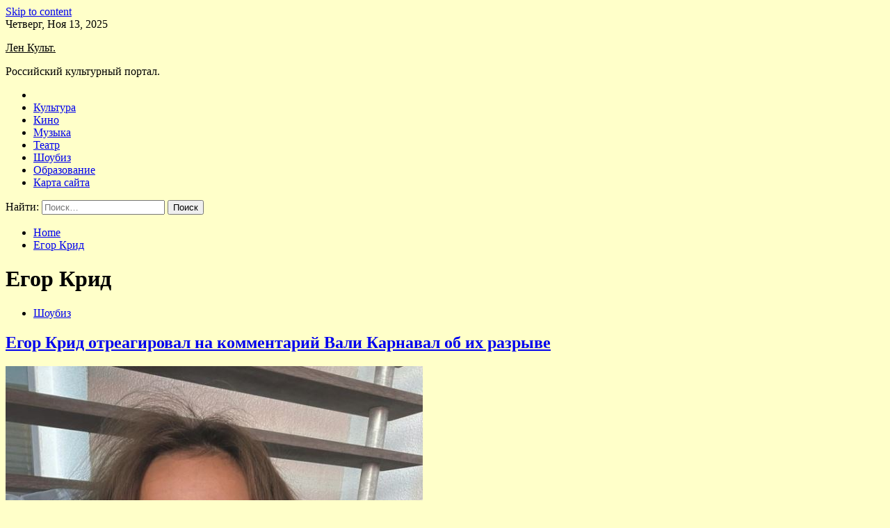

--- FILE ---
content_type: text/html; charset=UTF-8
request_url: https://lencbs.ru/tag/egor-krid
body_size: 16261
content:
<!doctype html>
<html lang="ru-RU">
<head>
	<meta charset="UTF-8">
	<meta name="viewport" content="width=device-width, initial-scale=1">
	<link rel="profile" href="https://gmpg.org/xfn/11">

	<title>Егор Крид &#8212; Лен Культ.</title>
    <style>
        #wpadminbar #wp-admin-bar-p404_free_top_button .ab-icon:before {
            content: "\f103";
            color: red;
            top: 2px;
        }
    </style>
        <style type="text/css">
                    .twp-site-branding .twp-logo,
            .twp-site-branding.twp-overlay .twp-logo,
            .twp-site-branding .twp-logo a,
            .twp-site-branding .twp-logo a:visited
            .twp-site-branding.twp-overlay .twp-logo a,
            .twp-site-branding.twp-overlay .twp-logo a:visited{
                color: #000;
            }
                </style>
<meta name='robots' content='max-image-preview:large' />
	<style>img:is([sizes="auto" i], [sizes^="auto," i]) { contain-intrinsic-size: 3000px 1500px }</style>
	<link rel='dns-prefetch' href='//fonts.googleapis.com' />
<link rel='stylesheet' id='wp-block-library-css' href='https://lencbs.ru/wp-includes/css/dist/block-library/style.min.css' type='text/css' media='all' />
<style id='classic-theme-styles-inline-css' type='text/css'>
/*! This file is auto-generated */
.wp-block-button__link{color:#fff;background-color:#32373c;border-radius:9999px;box-shadow:none;text-decoration:none;padding:calc(.667em + 2px) calc(1.333em + 2px);font-size:1.125em}.wp-block-file__button{background:#32373c;color:#fff;text-decoration:none}
</style>
<style id='global-styles-inline-css' type='text/css'>
:root{--wp--preset--aspect-ratio--square: 1;--wp--preset--aspect-ratio--4-3: 4/3;--wp--preset--aspect-ratio--3-4: 3/4;--wp--preset--aspect-ratio--3-2: 3/2;--wp--preset--aspect-ratio--2-3: 2/3;--wp--preset--aspect-ratio--16-9: 16/9;--wp--preset--aspect-ratio--9-16: 9/16;--wp--preset--color--black: #000000;--wp--preset--color--cyan-bluish-gray: #abb8c3;--wp--preset--color--white: #ffffff;--wp--preset--color--pale-pink: #f78da7;--wp--preset--color--vivid-red: #cf2e2e;--wp--preset--color--luminous-vivid-orange: #ff6900;--wp--preset--color--luminous-vivid-amber: #fcb900;--wp--preset--color--light-green-cyan: #7bdcb5;--wp--preset--color--vivid-green-cyan: #00d084;--wp--preset--color--pale-cyan-blue: #8ed1fc;--wp--preset--color--vivid-cyan-blue: #0693e3;--wp--preset--color--vivid-purple: #9b51e0;--wp--preset--gradient--vivid-cyan-blue-to-vivid-purple: linear-gradient(135deg,rgba(6,147,227,1) 0%,rgb(155,81,224) 100%);--wp--preset--gradient--light-green-cyan-to-vivid-green-cyan: linear-gradient(135deg,rgb(122,220,180) 0%,rgb(0,208,130) 100%);--wp--preset--gradient--luminous-vivid-amber-to-luminous-vivid-orange: linear-gradient(135deg,rgba(252,185,0,1) 0%,rgba(255,105,0,1) 100%);--wp--preset--gradient--luminous-vivid-orange-to-vivid-red: linear-gradient(135deg,rgba(255,105,0,1) 0%,rgb(207,46,46) 100%);--wp--preset--gradient--very-light-gray-to-cyan-bluish-gray: linear-gradient(135deg,rgb(238,238,238) 0%,rgb(169,184,195) 100%);--wp--preset--gradient--cool-to-warm-spectrum: linear-gradient(135deg,rgb(74,234,220) 0%,rgb(151,120,209) 20%,rgb(207,42,186) 40%,rgb(238,44,130) 60%,rgb(251,105,98) 80%,rgb(254,248,76) 100%);--wp--preset--gradient--blush-light-purple: linear-gradient(135deg,rgb(255,206,236) 0%,rgb(152,150,240) 100%);--wp--preset--gradient--blush-bordeaux: linear-gradient(135deg,rgb(254,205,165) 0%,rgb(254,45,45) 50%,rgb(107,0,62) 100%);--wp--preset--gradient--luminous-dusk: linear-gradient(135deg,rgb(255,203,112) 0%,rgb(199,81,192) 50%,rgb(65,88,208) 100%);--wp--preset--gradient--pale-ocean: linear-gradient(135deg,rgb(255,245,203) 0%,rgb(182,227,212) 50%,rgb(51,167,181) 100%);--wp--preset--gradient--electric-grass: linear-gradient(135deg,rgb(202,248,128) 0%,rgb(113,206,126) 100%);--wp--preset--gradient--midnight: linear-gradient(135deg,rgb(2,3,129) 0%,rgb(40,116,252) 100%);--wp--preset--font-size--small: 13px;--wp--preset--font-size--medium: 20px;--wp--preset--font-size--large: 36px;--wp--preset--font-size--x-large: 42px;--wp--preset--spacing--20: 0.44rem;--wp--preset--spacing--30: 0.67rem;--wp--preset--spacing--40: 1rem;--wp--preset--spacing--50: 1.5rem;--wp--preset--spacing--60: 2.25rem;--wp--preset--spacing--70: 3.38rem;--wp--preset--spacing--80: 5.06rem;--wp--preset--shadow--natural: 6px 6px 9px rgba(0, 0, 0, 0.2);--wp--preset--shadow--deep: 12px 12px 50px rgba(0, 0, 0, 0.4);--wp--preset--shadow--sharp: 6px 6px 0px rgba(0, 0, 0, 0.2);--wp--preset--shadow--outlined: 6px 6px 0px -3px rgba(255, 255, 255, 1), 6px 6px rgba(0, 0, 0, 1);--wp--preset--shadow--crisp: 6px 6px 0px rgba(0, 0, 0, 1);}:where(.is-layout-flex){gap: 0.5em;}:where(.is-layout-grid){gap: 0.5em;}body .is-layout-flex{display: flex;}.is-layout-flex{flex-wrap: wrap;align-items: center;}.is-layout-flex > :is(*, div){margin: 0;}body .is-layout-grid{display: grid;}.is-layout-grid > :is(*, div){margin: 0;}:where(.wp-block-columns.is-layout-flex){gap: 2em;}:where(.wp-block-columns.is-layout-grid){gap: 2em;}:where(.wp-block-post-template.is-layout-flex){gap: 1.25em;}:where(.wp-block-post-template.is-layout-grid){gap: 1.25em;}.has-black-color{color: var(--wp--preset--color--black) !important;}.has-cyan-bluish-gray-color{color: var(--wp--preset--color--cyan-bluish-gray) !important;}.has-white-color{color: var(--wp--preset--color--white) !important;}.has-pale-pink-color{color: var(--wp--preset--color--pale-pink) !important;}.has-vivid-red-color{color: var(--wp--preset--color--vivid-red) !important;}.has-luminous-vivid-orange-color{color: var(--wp--preset--color--luminous-vivid-orange) !important;}.has-luminous-vivid-amber-color{color: var(--wp--preset--color--luminous-vivid-amber) !important;}.has-light-green-cyan-color{color: var(--wp--preset--color--light-green-cyan) !important;}.has-vivid-green-cyan-color{color: var(--wp--preset--color--vivid-green-cyan) !important;}.has-pale-cyan-blue-color{color: var(--wp--preset--color--pale-cyan-blue) !important;}.has-vivid-cyan-blue-color{color: var(--wp--preset--color--vivid-cyan-blue) !important;}.has-vivid-purple-color{color: var(--wp--preset--color--vivid-purple) !important;}.has-black-background-color{background-color: var(--wp--preset--color--black) !important;}.has-cyan-bluish-gray-background-color{background-color: var(--wp--preset--color--cyan-bluish-gray) !important;}.has-white-background-color{background-color: var(--wp--preset--color--white) !important;}.has-pale-pink-background-color{background-color: var(--wp--preset--color--pale-pink) !important;}.has-vivid-red-background-color{background-color: var(--wp--preset--color--vivid-red) !important;}.has-luminous-vivid-orange-background-color{background-color: var(--wp--preset--color--luminous-vivid-orange) !important;}.has-luminous-vivid-amber-background-color{background-color: var(--wp--preset--color--luminous-vivid-amber) !important;}.has-light-green-cyan-background-color{background-color: var(--wp--preset--color--light-green-cyan) !important;}.has-vivid-green-cyan-background-color{background-color: var(--wp--preset--color--vivid-green-cyan) !important;}.has-pale-cyan-blue-background-color{background-color: var(--wp--preset--color--pale-cyan-blue) !important;}.has-vivid-cyan-blue-background-color{background-color: var(--wp--preset--color--vivid-cyan-blue) !important;}.has-vivid-purple-background-color{background-color: var(--wp--preset--color--vivid-purple) !important;}.has-black-border-color{border-color: var(--wp--preset--color--black) !important;}.has-cyan-bluish-gray-border-color{border-color: var(--wp--preset--color--cyan-bluish-gray) !important;}.has-white-border-color{border-color: var(--wp--preset--color--white) !important;}.has-pale-pink-border-color{border-color: var(--wp--preset--color--pale-pink) !important;}.has-vivid-red-border-color{border-color: var(--wp--preset--color--vivid-red) !important;}.has-luminous-vivid-orange-border-color{border-color: var(--wp--preset--color--luminous-vivid-orange) !important;}.has-luminous-vivid-amber-border-color{border-color: var(--wp--preset--color--luminous-vivid-amber) !important;}.has-light-green-cyan-border-color{border-color: var(--wp--preset--color--light-green-cyan) !important;}.has-vivid-green-cyan-border-color{border-color: var(--wp--preset--color--vivid-green-cyan) !important;}.has-pale-cyan-blue-border-color{border-color: var(--wp--preset--color--pale-cyan-blue) !important;}.has-vivid-cyan-blue-border-color{border-color: var(--wp--preset--color--vivid-cyan-blue) !important;}.has-vivid-purple-border-color{border-color: var(--wp--preset--color--vivid-purple) !important;}.has-vivid-cyan-blue-to-vivid-purple-gradient-background{background: var(--wp--preset--gradient--vivid-cyan-blue-to-vivid-purple) !important;}.has-light-green-cyan-to-vivid-green-cyan-gradient-background{background: var(--wp--preset--gradient--light-green-cyan-to-vivid-green-cyan) !important;}.has-luminous-vivid-amber-to-luminous-vivid-orange-gradient-background{background: var(--wp--preset--gradient--luminous-vivid-amber-to-luminous-vivid-orange) !important;}.has-luminous-vivid-orange-to-vivid-red-gradient-background{background: var(--wp--preset--gradient--luminous-vivid-orange-to-vivid-red) !important;}.has-very-light-gray-to-cyan-bluish-gray-gradient-background{background: var(--wp--preset--gradient--very-light-gray-to-cyan-bluish-gray) !important;}.has-cool-to-warm-spectrum-gradient-background{background: var(--wp--preset--gradient--cool-to-warm-spectrum) !important;}.has-blush-light-purple-gradient-background{background: var(--wp--preset--gradient--blush-light-purple) !important;}.has-blush-bordeaux-gradient-background{background: var(--wp--preset--gradient--blush-bordeaux) !important;}.has-luminous-dusk-gradient-background{background: var(--wp--preset--gradient--luminous-dusk) !important;}.has-pale-ocean-gradient-background{background: var(--wp--preset--gradient--pale-ocean) !important;}.has-electric-grass-gradient-background{background: var(--wp--preset--gradient--electric-grass) !important;}.has-midnight-gradient-background{background: var(--wp--preset--gradient--midnight) !important;}.has-small-font-size{font-size: var(--wp--preset--font-size--small) !important;}.has-medium-font-size{font-size: var(--wp--preset--font-size--medium) !important;}.has-large-font-size{font-size: var(--wp--preset--font-size--large) !important;}.has-x-large-font-size{font-size: var(--wp--preset--font-size--x-large) !important;}
:where(.wp-block-post-template.is-layout-flex){gap: 1.25em;}:where(.wp-block-post-template.is-layout-grid){gap: 1.25em;}
:where(.wp-block-columns.is-layout-flex){gap: 2em;}:where(.wp-block-columns.is-layout-grid){gap: 2em;}
:root :where(.wp-block-pullquote){font-size: 1.5em;line-height: 1.6;}
</style>
<link rel='stylesheet' id='slick-css' href='https://lencbs.ru/wp-content/themes/seek/assets/libraries/slick/css/slick.css' type='text/css' media='all' />
<link rel='stylesheet' id='magnific-css' href='https://lencbs.ru/wp-content/themes/seek/assets/libraries/magnific/css/magnific-popup.css' type='text/css' media='all' />
<link rel='stylesheet' id='seek-style-css' href='https://lencbs.ru/wp-content/themes/seek/style.css' type='text/css' media='all' />
<script type="text/javascript" src="https://lencbs.ru/wp-includes/js/jquery/jquery.min.js" id="jquery-core-js"></script>
<script type="text/javascript" id="wp-disable-css-lazy-load-js-extra">
/* <![CDATA[ */
var WpDisableAsyncLinks = {"wp-disable-font-awesome":"https:\/\/lencbs.ru\/wp-content\/themes\/seek\/assets\/libraries\/font-awesome\/css\/font-awesome.min.css","wp-disable-google-fonts":"https:\/\/fonts.googleapis.com\/css?family=Raleway:400,400i,600,600i,700&display=swap"};
/* ]]> */
</script>
<script type="text/javascript" src="https://lencbs.ru/wp-content/plugins/wp-disable/js/css-lazy-load.min.js" id="wp-disable-css-lazy-load-js"></script>

<meta name="description" content="Егор Крид &#8212; Лен Культ." />
<style type="text/css" id="custom-background-css">
body.custom-background { background-color: #ffffc9; }
</style>
	<link rel="icon" href="https://lencbs.ru/wp-content/uploads/2022/05/teatr-150x150.png" sizes="32x32" />
<link rel="icon" href="https://lencbs.ru/wp-content/uploads/2022/05/teatr.png" sizes="192x192" />
<link rel="apple-touch-icon" href="https://lencbs.ru/wp-content/uploads/2022/05/teatr.png" />
<meta name="msapplication-TileImage" content="https://lencbs.ru/wp-content/uploads/2022/05/teatr.png" />
<link rel="alternate" type="application/rss+xml" title="RSS" href="https://lencbs.ru/rsslatest.xml" /></head>

<body class="archive tag tag-egor-krid tag-89 custom-background wp-theme-seek hfeed sticky-header right-sidebar full-width">
	<div id="page" class="site">
	<a class="skip-link screen-reader-text" href="#content">Skip to content</a>
	<header id="masthead" class="site-header">
							<div class="twp-topbar clearfix">
				<div class="twp-topbar-content-left twp-float-left clearfix">
											<div class="twp-current-date twp-float-left">
							Четверг, Ноя 13, 2025						</div>
														</div><!--/twp-topbar-content-left-->
							</div><!--/twp-topbar-->
						<div class="twp-site-branding data-bg " data-background="">
			<div class="container">
				<div class="twp-wrapper">
					<div class="twp-logo">
						<div class="twp-image-wrapper"></div>
															<p class="site-title"><a href="https://lencbs.ru/" rel="home">Лен Культ.</a></p>
																				<p class="site-description">Российский культурный портал.</p>
											</div>
					
				</div>
			</div>
			
		</div><!-- .site-branding -->

		<nav id="site-navigation" class="twp-navigation">
			<div class="twp-nav-menu-section">
				<div class="container">
					<div class="twp-row twp-wrapper">
						<div class="twp-menu-section desktop twp-d-flex">
							<div class="twp-nav-menu"><ul id="primary-menu" class="twp-nav-menu"><li class="brand-home"><a title="Home" href="https://lencbs.ru"><span class='fa fa-home'></span></a></li><li id="menu-item-68" class="menu-item menu-item-type-taxonomy menu-item-object-category menu-item-68"><a href="https://lencbs.ru/category/kultura">Культура</a></li>
<li id="menu-item-67" class="menu-item menu-item-type-taxonomy menu-item-object-category menu-item-67"><a href="https://lencbs.ru/category/kino">Кино</a></li>
<li id="menu-item-70" class="menu-item menu-item-type-taxonomy menu-item-object-category menu-item-70"><a href="https://lencbs.ru/category/muzyka">Музыка</a></li>
<li id="menu-item-71" class="menu-item menu-item-type-taxonomy menu-item-object-category menu-item-71"><a href="https://lencbs.ru/category/teatr">Театр</a></li>
<li id="menu-item-66" class="menu-item menu-item-type-taxonomy menu-item-object-category menu-item-66"><a href="https://lencbs.ru/category/shoubiz">Шоубиз</a></li>
<li id="menu-item-69" class="menu-item menu-item-type-taxonomy menu-item-object-category menu-item-69"><a href="https://lencbs.ru/category/obrazovanie">Образование</a></li>
<li id="menu-item-72" class="menu-item menu-item-type-post_type menu-item-object-page menu-item-72"><a href="https://lencbs.ru/karta-sajta">Карта сайта</a></li>
</ul></div>							<div class="twp-menu-icon-section">
								<div class="twp-menu-icon twp-menu-icon-white" id="twp-menu-icon">
									<span></span>
								</div>
							</div>
						</div>
						<div class="twp-site-features">
																											</div>
					</div>
				</div>
							</div>
			<div class="twp-search-field-section" id="search-field">
				<div class="container">
					<div class="twp-search-field-wrapper">
						<div class="twp-search-field">
							<form role="search" method="get" class="search-form" action="https://lencbs.ru/">
				<label>
					<span class="screen-reader-text">Найти:</span>
					<input type="search" class="search-field" placeholder="Поиск&hellip;" value="" name="s" />
				</label>
				<input type="submit" class="search-submit" value="Поиск" />
			</form>						</div>
						<div class="twp-close-icon-section">
							<span class="twp-close-icon" id="search-close">
								<span></span>
								<span></span>
							</span>
						</div>
					</div>

				</div>
			</div>
			<!-- trending news section -->
							
			<!-- main banner content -->
		</nav><!-- #site-navigation -->
	</header><!-- #masthead -->
	<div id="sticky-nav-menu" style="height:1px;"></div>
	<div class="twp-mobile-menu">
		<div class="twp-mobile-close-icon">
			<span class="twp-close-icon twp-close-icon-sm twp-close-icon-white twp-rotate-90" id="twp-mobile-close">
				<span></span>
				<span></span>
			</span>
		</div>
	</div>
	<div class="twp-body-overlay" id="overlay"></div>
	<!-- breadcrums -->
	

        <div class="twp-breadcrumbs">
            <div class="container">
                <div role="navigation" aria-label="Breadcrumbs" class="breadcrumb-trail breadcrumbs" itemprop="breadcrumb"><ul class="trail-items" itemscope itemtype="http://schema.org/BreadcrumbList"><meta name="numberOfItems" content="2" /><meta name="itemListOrder" content="Ascending" /><li itemprop="itemListElement" itemscope itemtype="http://schema.org/ListItem" class="trail-item trail-begin"><a href="https://lencbs.ru" rel="home" itemprop="item"><span itemprop="name">Home</span></a><meta itemprop="position" content="1" /></li><li itemprop="itemListElement" itemscope itemtype="http://schema.org/ListItem" class="trail-item trail-end"><a href="https://lencbs.ru/tag/egor-krid" itemprop="item"><span itemprop="name">Егор Крид</span></a><meta itemprop="position" content="2" /></li></ul></div>            </div>
        </div>


    
	<!-- content start -->
	<div id="content" class="site-content">
	<div id="primary" class="content-area">
		<main id="main" class="site-main">

		
			<header class="page-header">
				<h1 class="page-title">Егор Крид</h1>			</header><!-- .page-header -->

			<article  id="post-137" class="twp-article-post post-137 post type-post status-publish format-standard has-post-thumbnail hentry category-shoubiz tag-valya-karnaval tag-egor-krid">
	<header class="entry-header">
		<div class="twp-categories-with-bg twp-categories-with-bg-primary">
		    <ul class="cat-links"><li>
                             <a  href="https://lencbs.ru/category/shoubiz" alt="View all posts in Шоубиз"> 
                                 Шоубиз
                             </a>
                        </li></ul>		</div>
		<h2 class="entry-title"><a href="https://lencbs.ru/shoubiz/egor-krid-otreagiroval-na-kommentarii-vali-karnaval-ob-ih-razryve.html" rel="bookmark">Егор Крид отреагировал на комментарий Вали Карнавал об их разрыве</a></h2>	    <div class="twp-author-meta">
	        	    </div>
	</header><!-- .entry-header -->

			<div class="twp-article-post-thumbnail">
			<a class="post-thumbnail d-block" href="https://lencbs.ru/shoubiz/egor-krid-otreagiroval-na-kommentarii-vali-karnaval-ob-ih-razryve.html" aria-hidden="true" tabindex="-1">
				<span class="twp-post-format-absolute"></span>
				<img width="600" height="540" src="https://lencbs.ru/wp-content/uploads/2022/05/egor-krid-otreagiroval-na-kommentarij-vali-karnaval-ob-ih-razryve-5879999.jpg" class="attachment-medium_large size-medium_large wp-post-image" alt="Егор Крид отреагировал на комментарий Вали Карнавал об их разрыве" decoding="async" fetchpriority="high" srcset="https://lencbs.ru/wp-content/uploads/2022/05/egor-krid-otreagiroval-na-kommentarij-vali-karnaval-ob-ih-razryve-5879999.jpg 600w, https://lencbs.ru/wp-content/uploads/2022/05/egor-krid-otreagiroval-na-kommentarij-vali-karnaval-ob-ih-razryve-5879999-300x270.jpg 300w" sizes="(max-width: 600px) 100vw, 600px" />			</a>
		</div>

		
	<div class="entry-content">
		Несмотря на то, что о расставании Вали Карнавал и Егора Крида мы узнали еще прошлым летом, знаменитости никак не комментировали новость. Только спустя год в эфире шоу «Звезды в Африке» тиктокерша&nbsp;рассказала о разрыве с музыкантом. 
                                  
              Валя Карнавал (Фото: соцсети)    
«Когда&hellip;	</div><!-- .entry-content -->
	<div class="twp-social-share-section">
				
	</div>
</article><!-- #post-137 -->
<div class="twp-pagination-numeric"></div>
		</main><!-- #main -->
	</div><!-- #primary -->


<aside id="secondary" class="widget-area">
<p></p>
<p>

	<section id="search-2" class="widget widget_search"><form role="search" method="get" class="search-form" action="https://lencbs.ru/">
				<label>
					<span class="screen-reader-text">Найти:</span>
					<input type="search" class="search-field" placeholder="Поиск&hellip;" value="" name="s" />
				</label>
				<input type="submit" class="search-submit" value="Поиск" />
			</form></section><section id="seek-featured-post-layout-2" class="widget seek_featured_post_widget">                        
            <div class="twp-featured-post-section">
                <div class="container">
                    <div class="twp-features-post-list">
                                                <div class="twp-row">
                                                                                                                            <div class="twp-col-4">
                                        <div class="twp-feature-post twp-box-shadow-sm">
                                            <div class="twp-image-section twp-image-lg twp-image-hover">
                                                                                                <a class="data-bg d-block twp-overlay-image-hover" href="https://lencbs.ru/teatr/myrashko-nazval-dolu-kyrilshikov-v-rossii.html" data-background="https://lencbs.ru/wp-content/uploads/2022/06/murashko-nazval-dolju-kurilshhikov-v-rossii-678ae55.jpg">
                                                </a>
                                                <span class="twp-post-format-absolute">
                                                                                                    </span>
                                            </div>
                                            <div class="twp-desc">
                                                <div class="twp-categories-with-bg twp-categories-with-bg-primary">
                                                    <ul class="cat-links"><li>
                             <a  href="https://lencbs.ru/category/teatr" alt="View all posts in Театр"> 
                                 Театр
                             </a>
                        </li></ul>                                                </div>
                                                <h3 class="twp-post-title"><a href="https://lencbs.ru/teatr/myrashko-nazval-dolu-kyrilshikov-v-rossii.html">Мурашко назвал долю курильщиков в России</a></h3>
                                                <div class="twp-social-share-section">
                                                    <div class="twp-author-meta m-0">
                                                                                                            </div>
                                                    
                                                </div>
                                                <div class="twp-caption">
                                                    Источник: Reuters
По&nbsp;его словам, распространенность курения на&nbsp;территории России снижается. Если в&nbsp;2009 году курили 39,5 процента взрослого населения, то&nbsp;в&nbsp;2020 году доля курильщиков составила 21,5 процента, а&nbsp;в&nbsp;2021 году&nbsp;&mdash; 20,3 процента, рассказал&nbsp;он.
Мурашко объяснил, что&nbsp;снижение распространенности курения является результатом антитабачной политики, которая реализуется&hellip;                                                </div>
                                            </div>
                                        </div><!--/twp-feature-post-->
                                    </div><!--/col-->
                                                                <div class='twp-col-4'><div class='twp-full-post-list'>                                
                                                                                                                                                                                                                                                                                                                                <div class="twp-full-post twp-full-post-md data-bg twp-overlay-image-hover" data-background="https://lencbs.ru/wp-content/uploads/2022/06/festival-ulichnyh-teatrov-dlja-detej-projdet-v-sevastopole-4-ijunja-115189d.jpg">
                                        <a href="https://lencbs.ru/teatr/festival-ylichnyh-teatrov-dlia-detei-proidet-v-sevastopole-4-iunia.html"></a>
                                        <span class="twp-post-format-absolute">
                                                                                    </span>
                                        <div class="twp-wrapper twp-overlay twp-w-100">
                                            <div class="twp-categories-with-bg twp-categories-with-bg-primary">
                                                <ul class="cat-links"><li>
                             <a  href="https://lencbs.ru/category/teatr" alt="View all posts in Театр"> 
                                 Театр
                             </a>
                        </li></ul>                                            </div>
                                            <h3 class="twp-post-title twp-post-title-sm"><a href="https://lencbs.ru/teatr/festival-ylichnyh-teatrov-dlia-detei-proidet-v-sevastopole-4-iunia.html">Фестиваль уличных театров для детей пройдет в Севастополе 4 июня</a></h3>
                                            <div class="twp-social-share-section">
                                                <div class="twp-author-meta m-0">
                                                </div>
                                                
                                            </div>
                                        </div>
                                    </div><!--/twp-feature-post-->
                                
                                                                                                                                                                                                                                                                                                                                <div class="twp-full-post twp-full-post-md data-bg twp-overlay-image-hover" data-background="https://lencbs.ru/wp-content/uploads/2022/06/astronomy-nashli-novyj-klass-nejtronnyh-zvezd-strannyj-zombi-pulsar-a9277e2.jpg">
                                        <a href="https://lencbs.ru/teatr/astronomy-nashli-novyi-klass-neitronnyh-zvezd-strannyi-zombi-pylsar.html"></a>
                                        <span class="twp-post-format-absolute">
                                                                                    </span>
                                        <div class="twp-wrapper twp-overlay twp-w-100">
                                            <div class="twp-categories-with-bg twp-categories-with-bg-primary">
                                                <ul class="cat-links"><li>
                             <a  href="https://lencbs.ru/category/teatr" alt="View all posts in Театр"> 
                                 Театр
                             </a>
                        </li></ul>                                            </div>
                                            <h3 class="twp-post-title twp-post-title-sm"><a href="https://lencbs.ru/teatr/astronomy-nashli-novyi-klass-neitronnyh-zvezd-strannyi-zombi-pylsar.html">Астрономы нашли новый класс нейтронных звезд — странный «зомби-пульсар»</a></h3>
                                            <div class="twp-social-share-section">
                                                <div class="twp-author-meta m-0">
                                                </div>
                                                
                                            </div>
                                        </div>
                                    </div><!--/twp-feature-post-->
                                
                                </div></div><div class='twp-col-4'><ul class='twp-list-post-list twp-row'>                                                                                                                                                                                                                        
                                                                                                    <li class="twp-list-post twp-d-flex">
                                                                                <div class="twp-image-section twp-image-hover">
                                            <a href="https://lencbs.ru/teatr/viacheslav-torchinskii-yshel-s-doljnosti-direktora-samarskogo-dramteatra.html" class="data-bg"  data-background="https://lencbs.ru/wp-content/uploads/2022/06/vjacheslav-torchinskij-ushel-s-dolzhnosti-direktora-samarskogo-dramteatra-13f2040-150x150.jpg"></a>
                                        </div>
                                        <div class="twp-desc">
                                            <h3 class="twp-post-title twp-post-title-sm"><a href="https://lencbs.ru/teatr/viacheslav-torchinskii-yshel-s-doljnosti-direktora-samarskogo-dramteatra.html">Вячеслав Торчинский ушел с должности директора Самарского драмтеатра</a></h3>
                                            <div class="twp-author-meta">
                                            </div>
                                        </div>
                                    </li>
                                                                                                                                                                                                                        
                                                                                                    <li class="twp-list-post twp-d-flex">
                                                                                <div class="twp-image-section twp-image-hover">
                                            <a href="https://lencbs.ru/teatr/na-skachkah-v-ssha-proizoshel-gendernyi-skandal-s-konem.html" class="data-bg"  data-background="https://lencbs.ru/wp-content/uploads/2022/06/na-skachkah-v-ssha-proizoshel-gendernyj-skandal-s-konem-43ceb0d-150x150.jpg"></a>
                                        </div>
                                        <div class="twp-desc">
                                            <h3 class="twp-post-title twp-post-title-sm"><a href="https://lencbs.ru/teatr/na-skachkah-v-ssha-proizoshel-gendernyi-skandal-s-konem.html">На скачках в США произошел «гендерный скандал» с конем</a></h3>
                                            <div class="twp-author-meta">
                                            </div>
                                        </div>
                                    </li>
                                                                                                                                                                                                                        
                                                                                                    <li class="twp-list-post twp-d-flex">
                                                                                <div class="twp-image-section twp-image-hover">
                                            <a href="https://lencbs.ru/teatr/moskvichei-predypredili-o-groze-i-poryvistom-vetre-v-voskresene.html" class="data-bg"  data-background="https://lencbs.ru/wp-content/uploads/2022/05/moskvichej-predupredili-o-groze-i-poryvistom-vetre-v-voskresene-7b81155-150x150.jpg"></a>
                                        </div>
                                        <div class="twp-desc">
                                            <h3 class="twp-post-title twp-post-title-sm"><a href="https://lencbs.ru/teatr/moskvichei-predypredili-o-groze-i-poryvistom-vetre-v-voskresene.html">Москвичей предупредили о грозе и порывистом ветре в воскресенье</a></h3>
                                            <div class="twp-author-meta">
                                            </div>
                                        </div>
                                    </li>
                                                                                                                                                                                                                        
                                                                                                    <li class="twp-list-post twp-d-flex">
                                                                                <div class="twp-image-section twp-image-hover">
                                            <a href="https://lencbs.ru/teatr/chto-pomogalo-nabokovy-kafke-kingy-myrakami-i-hemingyeu-pisat-knigi.html" class="data-bg"  data-background="https://lencbs.ru/wp-content/uploads/2022/05/chto-pomogalo-nabokovu-kafke-kingu-murakami-i-hemingueju-pisat-knigi-d004d91-150x150.jpg"></a>
                                        </div>
                                        <div class="twp-desc">
                                            <h3 class="twp-post-title twp-post-title-sm"><a href="https://lencbs.ru/teatr/chto-pomogalo-nabokovy-kafke-kingy-myrakami-i-hemingyeu-pisat-knigi.html">Что помогало Набокову, Кафке, Кингу, Мураками и Хемингуэю писать книги</a></h3>
                                            <div class="twp-author-meta">
                                            </div>
                                        </div>
                                    </li>
                                                                                                                                                                                                                        
                                                                                                    <li class="twp-list-post twp-d-flex">
                                                                                <div class="twp-image-section twp-image-hover">
                                            <a href="https://lencbs.ru/teatr/airat-tyhvatyllin-naznachen-zamdirektora-mht-imeni-chehova.html" class="data-bg"  data-background="https://lencbs.ru/wp-content/uploads/2022/05/ajrat-tuhvatullin-naznachen-zamdirektora-mht-imeni-chehova-4ddce58-150x150.jpg"></a>
                                        </div>
                                        <div class="twp-desc">
                                            <h3 class="twp-post-title twp-post-title-sm"><a href="https://lencbs.ru/teatr/airat-tyhvatyllin-naznachen-zamdirektora-mht-imeni-chehova.html">Айрат Тухватуллин назначен замдиректора МХТ имени Чехова</a></h3>
                                            <div class="twp-author-meta">
                                            </div>
                                        </div>
                                    </li>
                                                                                                                                                                                                                        
                                                                                                    <li class="twp-list-post twp-d-flex">
                                                                                <div class="twp-image-section twp-image-hover">
                                            <a href="https://lencbs.ru/teatr/vilfand-sprognoziroval-moskvicham-poteplenie.html" class="data-bg"  data-background="https://lencbs.ru/wp-content/uploads/2022/05/vilfand-sprognoziroval-moskvicham-poteplenie-7646139-150x150.jpg"></a>
                                        </div>
                                        <div class="twp-desc">
                                            <h3 class="twp-post-title twp-post-title-sm"><a href="https://lencbs.ru/teatr/vilfand-sprognoziroval-moskvicham-poteplenie.html">Вильфанд спрогнозировал москвичам потепление</a></h3>
                                            <div class="twp-author-meta">
                                            </div>
                                        </div>
                                    </li>
                                                                                                                                                                                                                        
                                                                                                    <li class="twp-list-post twp-d-flex">
                                                                                <div class="twp-image-section twp-image-hover">
                                            <a href="https://lencbs.ru/teatr/v-tyrkmenii-ystanoviat-pamiatnik-konu-eks-prezidenta-berdymyhamedova.html" class="data-bg"  data-background="https://lencbs.ru/wp-content/uploads/2022/05/v-turkmenii-ustanovjat-pamjatnik-konju-eks-prezidenta-berdymuhamedova-eb6f957-150x150.jpg"></a>
                                        </div>
                                        <div class="twp-desc">
                                            <h3 class="twp-post-title twp-post-title-sm"><a href="https://lencbs.ru/teatr/v-tyrkmenii-ystanoviat-pamiatnik-konu-eks-prezidenta-berdymyhamedova.html">В Туркмении установят памятник коню экс-президента Бердымухамедова</a></h3>
                                            <div class="twp-author-meta">
                                            </div>
                                        </div>
                                    </li>
                                                                </ul></div>                                                    </div>
                    </div>
                </div><!--/twp-container-->
            </div><!--/twp-featured-post-section-->

                        </section><section id="seek-featured-post-layout-3" class="widget seek_featured_post_widget">                        
            <div class="twp-featured-post-section">
                <div class="container">
                    <div class="twp-features-post-list">
                                                <div class="twp-row">
                                                                                                                            <div class="twp-col-4">
                                        <div class="twp-feature-post twp-box-shadow-sm">
                                            <div class="twp-image-section twp-image-lg twp-image-hover">
                                                                                                <a class="data-bg d-block twp-overlay-image-hover" href="https://lencbs.ru/obrazovanie/keosaian-obvinil-kirkorova-v-symasshestvii.html" data-background="https://lencbs.ru/wp-content/uploads/2022/06/keosajan-obvinil-kirkorova-vnbspsumasshestvii-70cddf3.png">
                                                </a>
                                                <span class="twp-post-format-absolute">
                                                                                                    </span>
                                            </div>
                                            <div class="twp-desc">
                                                <div class="twp-categories-with-bg twp-categories-with-bg-primary">
                                                    <ul class="cat-links"><li>
                             <a  href="https://lencbs.ru/category/obrazovanie" alt="View all posts in Образование"> 
                                 Образование
                             </a>
                        </li></ul>                                                </div>
                                                <h3 class="twp-post-title"><a href="https://lencbs.ru/obrazovanie/keosaian-obvinil-kirkorova-v-symasshestvii.html">Кеосаян обвинил Киркорова в сумасшествии</a></h3>
                                                <div class="twp-social-share-section">
                                                    <div class="twp-author-meta m-0">
                                                                                                            </div>
                                                    
                                                </div>
                                                <div class="twp-caption">
                                                    Кинорежиссер и телеведущий Тигран Кеосаян заявил, что Филипп Киркоров «сошел с ума», потому что встал на защиту Максима Галкина.

Фото: РИА НовостиРИА Новости

В конце апреля Галкин в соцсетях осудил ракетный удар российских Вооруженных сил по Одессе, в результате&hellip;                                                </div>
                                            </div>
                                        </div><!--/twp-feature-post-->
                                    </div><!--/col-->
                                                                <div class='twp-col-4'><div class='twp-full-post-list'>                                
                                                                                                                                                                                                                                                                                                                                <div class="twp-full-post twp-full-post-md data-bg twp-overlay-image-hover" data-background="https://lencbs.ru/wp-content/uploads/2022/06/minobrnauki-opredelilo-sroki-vnedrenija-novoj-sistemy-obrazovanija-vnbsprossii-9af5b6a.jpg">
                                        <a href="https://lencbs.ru/obrazovanie/minobrnayki-opredelilo-sroki-vnedreniia-novoi-sistemy-obrazovaniia-v-rossii.html"></a>
                                        <span class="twp-post-format-absolute">
                                                                                    </span>
                                        <div class="twp-wrapper twp-overlay twp-w-100">
                                            <div class="twp-categories-with-bg twp-categories-with-bg-primary">
                                                <ul class="cat-links"><li>
                             <a  href="https://lencbs.ru/category/obrazovanie" alt="View all posts in Образование"> 
                                 Образование
                             </a>
                        </li></ul>                                            </div>
                                            <h3 class="twp-post-title twp-post-title-sm"><a href="https://lencbs.ru/obrazovanie/minobrnayki-opredelilo-sroki-vnedreniia-novoi-sistemy-obrazovaniia-v-rossii.html">Минобрнауки определило сроки внедрения новой системы образования в России</a></h3>
                                            <div class="twp-social-share-section">
                                                <div class="twp-author-meta m-0">
                                                </div>
                                                
                                            </div>
                                        </div>
                                    </div><!--/twp-feature-post-->
                                
                                                                                                                                                                                                                                                                                                                                <div class="twp-full-post twp-full-post-md data-bg twp-overlay-image-hover" data-background="https://lencbs.ru/wp-content/uploads/2022/06/smi-nanbspukraine-otchislili-studentku-zanbspsotrudnichestvo-snbsprossiej-07bb6c2.png">
                                        <a href="https://lencbs.ru/obrazovanie/smi-na-ykraine-otchislili-stydentky-za-sotrydnichestvo-s-rossiei.html"></a>
                                        <span class="twp-post-format-absolute">
                                                                                    </span>
                                        <div class="twp-wrapper twp-overlay twp-w-100">
                                            <div class="twp-categories-with-bg twp-categories-with-bg-primary">
                                                <ul class="cat-links"><li>
                             <a  href="https://lencbs.ru/category/obrazovanie" alt="View all posts in Образование"> 
                                 Образование
                             </a>
                        </li></ul>                                            </div>
                                            <h3 class="twp-post-title twp-post-title-sm"><a href="https://lencbs.ru/obrazovanie/smi-na-ykraine-otchislili-stydentky-za-sotrydnichestvo-s-rossiei.html">СМИ: На Украине отчислили студентку за «сотрудничество с Россией»</a></h3>
                                            <div class="twp-social-share-section">
                                                <div class="twp-author-meta m-0">
                                                </div>
                                                
                                            </div>
                                        </div>
                                    </div><!--/twp-feature-post-->
                                
                                </div></div><div class='twp-col-4'><ul class='twp-list-post-list twp-row'>                                                                                                                                                                                                                        
                                                                                                    <li class="twp-list-post twp-d-flex">
                                                                                <div class="twp-image-section twp-image-hover">
                                            <a href="https://lencbs.ru/obrazovanie/rekryter-dal-abityrientam-sovet.html" class="data-bg"  data-background="https://lencbs.ru/wp-content/uploads/2022/06/rekruter-dal-abiturientam-sovet-1bc5841-150x150.jpg"></a>
                                        </div>
                                        <div class="twp-desc">
                                            <h3 class="twp-post-title twp-post-title-sm"><a href="https://lencbs.ru/obrazovanie/rekryter-dal-abityrientam-sovet.html">Рекрутер дал абитуриентам совет</a></h3>
                                            <div class="twp-author-meta">
                                            </div>
                                        </div>
                                    </li>
                                                                                                                                                                                                                        
                                                                                                    <li class="twp-list-post twp-d-flex">
                                                                                <div class="twp-image-section twp-image-hover">
                                            <a href="https://lencbs.ru/obrazovanie/apelliaciia-ege-kak-podat-poriadok-rassmotreniia-i-sroki.html" class="data-bg"  data-background="https://lencbs.ru/wp-content/uploads/2022/05/apelljacija-ege-kak-podat-porjadok-rassmotrenija-inbspsroki-c3c972c-150x150.jpg"></a>
                                        </div>
                                        <div class="twp-desc">
                                            <h3 class="twp-post-title twp-post-title-sm"><a href="https://lencbs.ru/obrazovanie/apelliaciia-ege-kak-podat-poriadok-rassmotreniia-i-sroki.html">Апелляция ЕГЭ: как подать, порядок рассмотрения и сроки</a></h3>
                                            <div class="twp-author-meta">
                                            </div>
                                        </div>
                                    </li>
                                                                                                                                                                                                                        
                                                                                                    <li class="twp-list-post twp-d-flex">
                                                                                <div class="twp-image-section twp-image-hover">
                                            <a href="https://lencbs.ru/obrazovanie/hersonskyu-oblast-zahoteli-integrirovat-v-sistemy-obrazovaniia-rossii.html" class="data-bg"  data-background="https://lencbs.ru/wp-content/uploads/2022/05/hersonskuju-oblast-zahoteli-integrirovat-vnbspsistemu-obrazovanija-rossii-0a48628-150x150.jpg"></a>
                                        </div>
                                        <div class="twp-desc">
                                            <h3 class="twp-post-title twp-post-title-sm"><a href="https://lencbs.ru/obrazovanie/hersonskyu-oblast-zahoteli-integrirovat-v-sistemy-obrazovaniia-rossii.html">Херсонскую область захотели интегрировать в систему образования России</a></h3>
                                            <div class="twp-author-meta">
                                            </div>
                                        </div>
                                    </li>
                                                                                                                                                                                                                        
                                                                                                    <li class="twp-list-post twp-d-flex">
                                                                                <div class="twp-image-section twp-image-hover">
                                            <a href="https://lencbs.ru/obrazovanie/v-rossiiskii-shkolah-poiaviatsia-raspoznaushie-ludei-s-oryjiem-kamery.html" class="data-bg"  data-background="https://lencbs.ru/wp-content/uploads/2022/05/vnbsprossijskij-shkolah-pojavjatsja-raspoznajushhie-ljudej-snbsporuzhiem-kamery-c13bd8f-150x150.png"></a>
                                        </div>
                                        <div class="twp-desc">
                                            <h3 class="twp-post-title twp-post-title-sm"><a href="https://lencbs.ru/obrazovanie/v-rossiiskii-shkolah-poiaviatsia-raspoznaushie-ludei-s-oryjiem-kamery.html">В российский школах появятся распознающие людей с оружием камеры</a></h3>
                                            <div class="twp-author-meta">
                                            </div>
                                        </div>
                                    </li>
                                                                                                                                                                                                                        
                                                                                                    <li class="twp-list-post twp-d-flex">
                                                                                <div class="twp-image-section twp-image-hover">
                                            <a href="https://lencbs.ru/obrazovanie/dlia-ychashihsia-predlojili-vvesti-kryglogodichnye-lgoty.html" class="data-bg"  data-background="https://lencbs.ru/wp-content/uploads/2022/05/dlja-uchashhihsja-predlozhili-vvesti-kruglogodichnye-lgoty-ab399ca-150x150.png"></a>
                                        </div>
                                        <div class="twp-desc">
                                            <h3 class="twp-post-title twp-post-title-sm"><a href="https://lencbs.ru/obrazovanie/dlia-ychashihsia-predlojili-vvesti-kryglogodichnye-lgoty.html">Для учащихся предложили ввести круглогодичные льготы</a></h3>
                                            <div class="twp-author-meta">
                                            </div>
                                        </div>
                                    </li>
                                                                                                                                                                                                                        
                                                                                                    <li class="twp-list-post twp-d-flex">
                                                                                <div class="twp-image-section twp-image-hover">
                                            <a href="https://lencbs.ru/obrazovanie/v-rossi-reshili-zarabotat-milliardy-na-obrazovanii.html" class="data-bg"  data-background="https://lencbs.ru/wp-content/uploads/2022/05/vnbsprossi-reshili-zarabotat-milliardy-nanbspobrazovanii-638ba59-150x150.png"></a>
                                        </div>
                                        <div class="twp-desc">
                                            <h3 class="twp-post-title twp-post-title-sm"><a href="https://lencbs.ru/obrazovanie/v-rossi-reshili-zarabotat-milliardy-na-obrazovanii.html">В Росси решили заработать миллиарды на образовании</a></h3>
                                            <div class="twp-author-meta">
                                            </div>
                                        </div>
                                    </li>
                                                                                                                                                                                                                        
                                                                                                    <li class="twp-list-post twp-d-flex">
                                                                                <div class="twp-image-section twp-image-hover">
                                            <a href="https://lencbs.ru/obrazovanie/rektor-iz-peterbyrga-yidet-v-otstavky-posle-mata-v-efire.html" class="data-bg"  data-background="https://lencbs.ru/wp-content/uploads/2022/05/rektor-iznbsppeterburga-ujdet-vnbspotstavku-posle-mata-vnbspefire-12136e4-150x150.png"></a>
                                        </div>
                                        <div class="twp-desc">
                                            <h3 class="twp-post-title twp-post-title-sm"><a href="https://lencbs.ru/obrazovanie/rektor-iz-peterbyrga-yidet-v-otstavky-posle-mata-v-efire.html">Ректор из Петербурга уйдет в отставку после мата в эфире</a></h3>
                                            <div class="twp-author-meta">
                                            </div>
                                        </div>
                                    </li>
                                                                </ul></div>                                                    </div>
                    </div>
                </div><!--/twp-container-->
            </div><!--/twp-featured-post-section-->

                        </section><section id="tag_cloud-2" class="widget widget_tag_cloud"><h2 class="widget-title">Метки</h2><div class="tagcloud"><a href="https://lencbs.ru/tag/apple" class="tag-cloud-link tag-link-69 tag-link-position-1" style="font-size: 8pt;" aria-label="Apple (3 элемента)">Apple</a>
<a href="https://lencbs.ru/tag/mcdonalds" class="tag-cloud-link tag-link-425 tag-link-position-2" style="font-size: 8pt;" aria-label="McDonald&#039;s (3 элемента)">McDonald&#039;s</a>
<a href="https://lencbs.ru/tag/netflix" class="tag-cloud-link tag-link-240 tag-link-position-3" style="font-size: 9.6470588235294pt;" aria-label="Netflix (4 элемента)">Netflix</a>
<a href="https://lencbs.ru/tag/bella-xadid" class="tag-cloud-link tag-link-316 tag-link-position-4" style="font-size: 12.941176470588pt;" aria-label="Белла Хадид (7 элементов)">Белла Хадид</a>
<a href="https://lencbs.ru/tag/billi-ajlish" class="tag-cloud-link tag-link-294 tag-link-position-5" style="font-size: 8pt;" aria-label="Билли Айлиш (3 элемента)">Билли Айлиш</a>
<a href="https://lencbs.ru/tag/vkontakte" class="tag-cloud-link tag-link-131 tag-link-position-6" style="font-size: 10.964705882353pt;" aria-label="Вконтакте (5 элементов)">Вконтакте</a>
<a href="https://lencbs.ru/tag/guf" class="tag-cloud-link tag-link-444 tag-link-position-7" style="font-size: 8pt;" aria-label="Гуф (3 элемента)">Гуф</a>
<a href="https://lencbs.ru/tag/dzhastin-biber" class="tag-cloud-link tag-link-318 tag-link-position-8" style="font-size: 10.964705882353pt;" aria-label="Джастин Бибер (5 элементов)">Джастин Бибер</a>
<a href="https://lencbs.ru/tag/dzhennifer-lopes" class="tag-cloud-link tag-link-329 tag-link-position-9" style="font-size: 10.964705882353pt;" aria-label="Дженнифер Лопес (5 элементов)">Дженнифер Лопес</a>
<a href="https://lencbs.ru/tag/dzhennifer-eniston" class="tag-cloud-link tag-link-392 tag-link-position-10" style="font-size: 9.6470588235294pt;" aria-label="Дженнифер Энистон (4 элемента)">Дженнифер Энистон</a>
<a href="https://lencbs.ru/tag/dzhonni-depp" class="tag-cloud-link tag-link-27 tag-link-position-11" style="font-size: 14.588235294118pt;" aria-label="Джонни Депп (9 элементов)">Джонни Депп</a>
<a href="https://lencbs.ru/tag/kajli-dzhenner" class="tag-cloud-link tag-link-73 tag-link-position-12" style="font-size: 9.6470588235294pt;" aria-label="Кайли Дженнер (4 элемента)">Кайли Дженнер</a>
<a href="https://lencbs.ru/tag/kannskij-kinofestival" class="tag-cloud-link tag-link-169 tag-link-position-13" style="font-size: 15.247058823529pt;" aria-label="Каннский кинофестиваль (10 элементов)">Каннский кинофестиваль</a>
<a href="https://lencbs.ru/tag/kejt-middlton" class="tag-cloud-link tag-link-383 tag-link-position-14" style="font-size: 12.117647058824pt;" aria-label="Кейт Миддлтон (6 элементов)">Кейт Миддлтон</a>
<a href="https://lencbs.ru/tag/kendall-dzhenner" class="tag-cloud-link tag-link-72 tag-link-position-15" style="font-size: 9.6470588235294pt;" aria-label="Кендалл Дженнер (4 элемента)">Кендалл Дженнер</a>
<a href="https://lencbs.ru/tag/kim-kardashyan" class="tag-cloud-link tag-link-19 tag-link-position-16" style="font-size: 17.882352941176pt;" aria-label="Ким Кардашьян (15 элементов)">Ким Кардашьян</a>
<a href="https://lencbs.ru/tag/kortni-kardashyan" class="tag-cloud-link tag-link-22 tag-link-position-17" style="font-size: 12.117647058824pt;" aria-label="Кортни Кардашьян (6 элементов)">Кортни Кардашьян</a>
<a href="https://lencbs.ru/tag/kristen-styuart" class="tag-cloud-link tag-link-182 tag-link-position-18" style="font-size: 8pt;" aria-label="Кристен Стюарт (3 элемента)">Кристен Стюарт</a>
<a href="https://lencbs.ru/tag/megan-markl" class="tag-cloud-link tag-link-334 tag-link-position-19" style="font-size: 12.117647058824pt;" aria-label="Меган Маркл (6 элементов)">Меган Маркл</a>
<a href="https://lencbs.ru/tag/naomi-kempbell" class="tag-cloud-link tag-link-161 tag-link-position-20" style="font-size: 9.6470588235294pt;" aria-label="Наоми Кемпбелл (4 элемента)">Наоми Кемпбелл</a>
<a href="https://lencbs.ru/tag/obrazovanie" class="tag-cloud-link tag-link-31 tag-link-position-21" style="font-size: 22pt;" aria-label="Образование (27 элементов)">Образование</a>
<a href="https://lencbs.ru/tag/obshhestvo" class="tag-cloud-link tag-link-37 tag-link-position-22" style="font-size: 16.4pt;" aria-label="Общество (12 элементов)">Общество</a>
<a href="https://lencbs.ru/tag/pavel-priluchnyj" class="tag-cloud-link tag-link-15 tag-link-position-23" style="font-size: 12.941176470588pt;" aria-label="Павел Прилучный (7 элементов)">Павел Прилучный</a>
<a href="https://lencbs.ru/tag/rosobrnadzor" class="tag-cloud-link tag-link-38 tag-link-position-24" style="font-size: 12.117647058824pt;" aria-label="Рособрнадзор (6 элементов)">Рособрнадзор</a>
<a href="https://lencbs.ru/tag/sobchak" class="tag-cloud-link tag-link-155 tag-link-position-25" style="font-size: 8pt;" aria-label="Собчак (3 элемента)">Собчак</a>
<a href="https://lencbs.ru/tag/teatr" class="tag-cloud-link tag-link-53 tag-link-position-26" style="font-size: 17.552941176471pt;" aria-label="Театр (14 элементов)">Театр</a>
<a href="https://lencbs.ru/tag/timati" class="tag-cloud-link tag-link-427 tag-link-position-27" style="font-size: 8pt;" aria-label="Тимати (3 элемента)">Тимати</a>
<a href="https://lencbs.ru/tag/tom-kruz" class="tag-cloud-link tag-link-282 tag-link-position-28" style="font-size: 8pt;" aria-label="Том Круз (3 элемента)">Том Круз</a>
<a href="https://lencbs.ru/tag/xejli-biber" class="tag-cloud-link tag-link-262 tag-link-position-29" style="font-size: 12.941176470588pt;" aria-label="Хейли Бибер (7 элементов)">Хейли Бибер</a>
<a href="https://lencbs.ru/tag/ember-xerd" class="tag-cloud-link tag-link-184 tag-link-position-30" style="font-size: 12.117647058824pt;" aria-label="Эмбер Херд (6 элементов)">Эмбер Херд</a>
<a href="https://lencbs.ru/tag/ember-xerd-i-dzhonni-depp-razvod" class="tag-cloud-link tag-link-28 tag-link-position-31" style="font-size: 12.117647058824pt;" aria-label="Эмбер Херд и Джонни Депп развод (6 элементов)">Эмбер Херд и Джонни Депп развод</a>
<a href="https://lencbs.ru/tag/eshli-grem" class="tag-cloud-link tag-link-75 tag-link-position-32" style="font-size: 8pt;" aria-label="Эшли Грэм (3 элемента)">Эшли Грэм</a>
<a href="https://lencbs.ru/tag/vk" class="tag-cloud-link tag-link-130 tag-link-position-33" style="font-size: 9.6470588235294pt;" aria-label="вк (4 элемента)">вк</a>
<a href="https://lencbs.ru/tag/volosy" class="tag-cloud-link tag-link-442 tag-link-position-34" style="font-size: 9.6470588235294pt;" aria-label="волосы (4 элемента)">волосы</a>
<a href="https://lencbs.ru/tag/deti" class="tag-cloud-link tag-link-224 tag-link-position-35" style="font-size: 10.964705882353pt;" aria-label="дети (5 элементов)">дети</a>
<a href="https://lencbs.ru/tag/ilon-mask" class="tag-cloud-link tag-link-114 tag-link-position-36" style="font-size: 12.117647058824pt;" aria-label="илон маск (6 элементов)">илон маск</a>
<a href="https://lencbs.ru/tag/kino" class="tag-cloud-link tag-link-360 tag-link-position-37" style="font-size: 10.964705882353pt;" aria-label="кино (5 элементов)">кино</a>
<a href="https://lencbs.ru/tag/koroleva-elizaveta-ii" class="tag-cloud-link tag-link-333 tag-link-position-38" style="font-size: 9.6470588235294pt;" aria-label="королева елизавета II (4 элемента)">королева елизавета II</a>
<a href="https://lencbs.ru/tag/korolevskaya-semya" class="tag-cloud-link tag-link-25 tag-link-position-39" style="font-size: 12.117647058824pt;" aria-label="королевская семья (6 элементов)">королевская семья</a>
<a href="https://lencbs.ru/tag/kortni-kardashyan-i-trevis-barker-svadba" class="tag-cloud-link tag-link-211 tag-link-position-40" style="font-size: 9.6470588235294pt;" aria-label="кортни кардашьян и трэвис баркер свадьба (4 элемента)">кортни кардашьян и трэвис баркер свадьба</a>
<a href="https://lencbs.ru/tag/novinki" class="tag-cloud-link tag-link-264 tag-link-position-41" style="font-size: 10.964705882353pt;" aria-label="новинки (5 элементов)">новинки</a>
<a href="https://lencbs.ru/tag/okrashivanie" class="tag-cloud-link tag-link-133 tag-link-position-42" style="font-size: 8pt;" aria-label="окрашивание (3 элемента)">окрашивание</a>
<a href="https://lencbs.ru/tag/otnosheniya" class="tag-cloud-link tag-link-220 tag-link-position-43" style="font-size: 9.6470588235294pt;" aria-label="отношения (4 элемента)">отношения</a>
<a href="https://lencbs.ru/tag/roman" class="tag-cloud-link tag-link-70 tag-link-position-44" style="font-size: 8pt;" aria-label="роман (3 элемента)">роман</a>
<a href="https://lencbs.ru/tag/ejforiya" class="tag-cloud-link tag-link-292 tag-link-position-45" style="font-size: 8pt;" aria-label="эйфория (3 элемента)">эйфория</a></div>
</section></aside><!-- #secondary -->

	</div><!-- #content -->


<!-- footer log and social share icons -->

	
	<!-- footer widget section -->
	<div class="twp-footer-widget-section">
		<div class="container  twp-footer-border">
			<div class="twp-row">
														<div class="twp-col-3">
							<div id="custom_html-2" class="widget_text widget widget_custom_html"><div class="textwidget custom-html-widget"><p><noindex><font size="1">
Все материалы на данном сайте взяты из открытых источников и предоставляются исключительно в ознакомительных целях. Права на материалы принадлежат их владельцам. Администрация сайта ответственности за содержание материала не несет.
</font>
</noindex></p></div></div>						</div>
																<div class="twp-col-3">
							<div id="custom_html-3" class="widget_text widget widget_custom_html"><div class="textwidget custom-html-widget"><p><noindex><font size="1">
Если Вы обнаружили на нашем сайте материалы, которые нарушают авторские права, принадлежащие Вам, Вашей компании или организации, пожалуйста, сообщите нам.
</font>
</noindex></p></div></div>						</div>
																<div class="twp-col-3">
							<div id="custom_html-4" class="widget_text widget widget_custom_html"><div class="textwidget custom-html-widget"><p><noindex> <font size="1">
На сайте могут быть опубликованы материалы 18+! <br>
При цитировании ссылка на источник обязательна.
</font>
</noindex></p></div></div>						</div>
																<div class="twp-col-3">
							<div id="custom_html-5" class="widget_text widget widget_custom_html"><div class="textwidget custom-html-widget"><noindex>
<!--LiveInternet counter--><a href="https://www.liveinternet.ru/click"
target="_blank"><img id="licnt3F54" width="88" height="31" style="border:0" 
title="LiveInternet: показано число просмотров за 24 часа, посетителей за 24 часа и за сегодня"
src="[data-uri]"
alt=""/></a><script>(function(d,s){d.getElementById("licnt3F54").src=
"https://counter.yadro.ru/hit?t20.10;r"+escape(d.referrer)+
((typeof(s)=="undefined")?"":";s"+s.width+"*"+s.height+"*"+
(s.colorDepth?s.colorDepth:s.pixelDepth))+";u"+escape(d.URL)+
";h"+escape(d.title.substring(0,150))+";"+Math.random()})
(document,screen)</script><!--/LiveInternet-->
</noindex></div></div>						</div>
												</div><!--/twp-row-->
		</div><!--/container-->
	</div><!--/twp-footer-widget-section-->
	
	<div class="twp-footer-social-section">
		<div class="container">
			<div class="twp-footer-social">
					
			</div>
		</div>
	</div>
		

	<footer id="colophon" class="site-footer">
		<div class="container">
				<div class="site-info">
								    
				</div><!-- .site-info -->
		</div>
	</footer><!-- #colophon -->
	<div class="twp-scroll-top" id="scroll-top">
		<span><i class="fa fa-chevron-up"></i></span>
	</div>
	
</div><!-- #page -->

<script type="text/javascript">
<!--
var _acic={dataProvider:10};(function(){var e=document.createElement("script");e.type="text/javascript";e.async=true;e.src="https://www.acint.net/aci.js";var t=document.getElementsByTagName("script")[0];t.parentNode.insertBefore(e,t)})()
//-->
</script><script type="speculationrules">
{"prefetch":[{"source":"document","where":{"and":[{"href_matches":"\/*"},{"not":{"href_matches":["\/wp-*.php","\/wp-admin\/*","\/wp-content\/uploads\/*","\/wp-content\/*","\/wp-content\/plugins\/*","\/wp-content\/themes\/seek\/*","\/*\\?(.+)"]}},{"not":{"selector_matches":"a[rel~=\"nofollow\"]"}},{"not":{"selector_matches":".no-prefetch, .no-prefetch a"}}]},"eagerness":"conservative"}]}
</script>
<script type="text/javascript" src="https://lencbs.ru/wp-content/themes/seek/js/navigation.js" id="seek-navigation-js"></script>
<script type="text/javascript" src="https://lencbs.ru/wp-content/themes/seek/assets/libraries/slick/js/slick.min.js" id="jquery-slick-js"></script>
<script type="text/javascript" src="https://lencbs.ru/wp-content/themes/seek/assets/libraries/magnific/js/jquery.magnific-popup.min.js" id="jquery-magnific-js"></script>
<script type="text/javascript" src="https://lencbs.ru/wp-content/themes/seek/assets/libraries/color-switcher/color-switcher.js" id="seek-color-switcher-js"></script>
<script type="text/javascript" src="https://lencbs.ru/wp-content/themes/seek/js/skip-link-focus-fix.js" id="seek-skip-link-focus-fix-js"></script>
<script type="text/javascript" src="https://lencbs.ru/wp-content/themes/seek/assets/libraries/theiaStickySidebar/theia-sticky-sidebar.min.js" id="theiaStickySidebar-js"></script>
<script type="text/javascript" src="https://lencbs.ru/wp-content/themes/seek/assets/twp/js/main.js" id="seek-script-js"></script>

</body>
</html>
